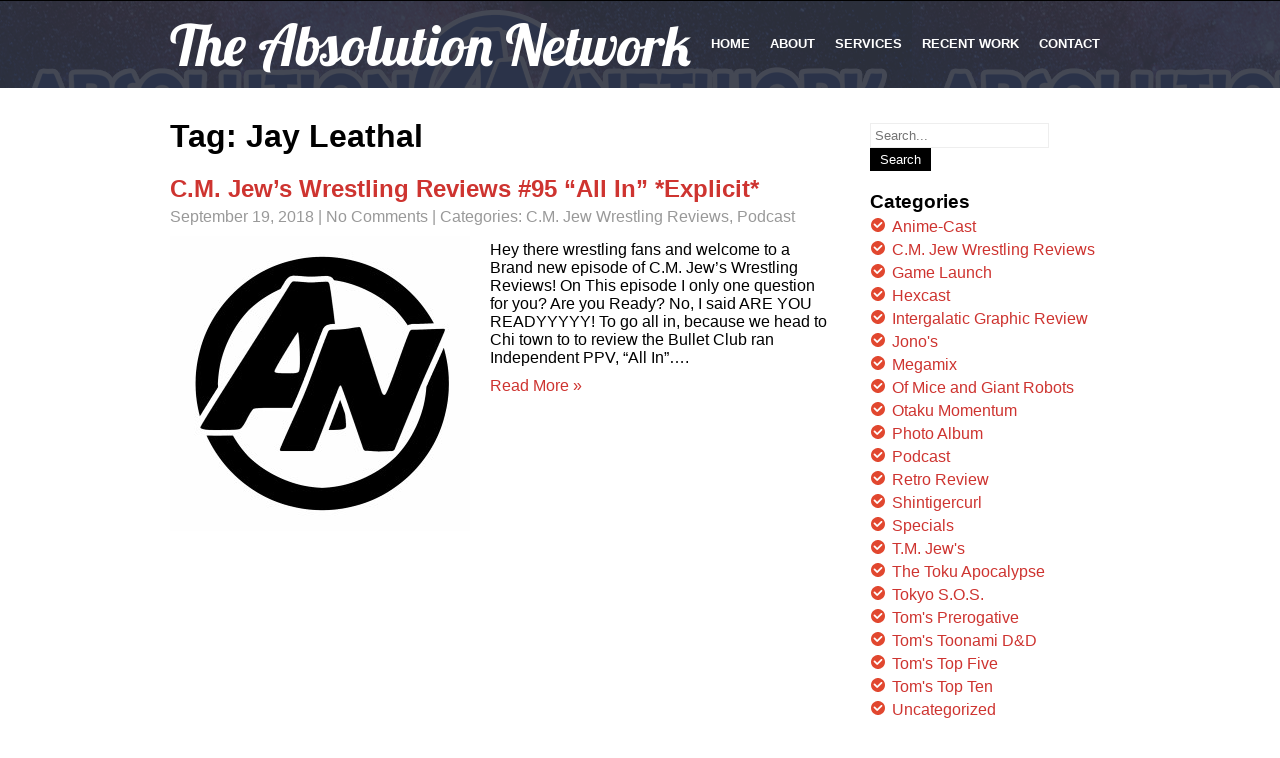

--- FILE ---
content_type: text/html; charset=UTF-8
request_url: http://an.132productions.com/tag/jay-leathal/
body_size: 10780
content:
<!DOCTYPE html>
<html lang="en-US">
<head>
<meta charset="UTF-8">
<meta name="SKYPE_TOOLBAR" content="SKYPE_TOOLBAR_PARSER_COMPATIBLE">
<meta name="viewport" content="width=device-width">
<title>Jay Leathal | The Absolution Network</title>
<link rel="profile" href="http://gmpg.org/xfn/11">
<link rel="pingback" href="http://an.132productions.com/xmlrpc.php">
<link rel="icon" type="image/x-icon" href="" />
<script src= "http://ajax.googleapis.com/ajax/libs/angularjs/1.3.14/angular.min.js"></script>
<!--[if lt IE 9]>
<script type="text/javascript" src="http://an.132productions.com/wp-content/themes/i-am-one/js/html5.js"></script>
<link rel="stylesheet" href="http://an.132productions.com/wp-content/themes/i-am-one/css/ie.css" type="text/css" media="all" />
<![endif]-->
<meta name='robots' content='max-image-preview:large' />
<link rel='dns-prefetch' href='//fonts.googleapis.com' />
<link rel='dns-prefetch' href='//maxcdn.bootstrapcdn.com' />
<link rel='dns-prefetch' href='//s.w.org' />
<link rel="alternate" type="application/rss+xml" title="The Absolution Network &raquo; Feed" href="http://an.132productions.com/feed/" />
<link rel="alternate" type="application/rss+xml" title="The Absolution Network &raquo; Comments Feed" href="http://an.132productions.com/comments/feed/" />
<link rel="alternate" type="application/rss+xml" title="The Absolution Network &raquo; Jay Leathal Tag Feed" href="http://an.132productions.com/tag/jay-leathal/feed/" />
<script type="text/javascript">
window._wpemojiSettings = {"baseUrl":"https:\/\/s.w.org\/images\/core\/emoji\/14.0.0\/72x72\/","ext":".png","svgUrl":"https:\/\/s.w.org\/images\/core\/emoji\/14.0.0\/svg\/","svgExt":".svg","source":{"concatemoji":"http:\/\/an.132productions.com\/wp-includes\/js\/wp-emoji-release.min.js?ver=6.0.11"}};
/*! This file is auto-generated */
!function(e,a,t){var n,r,o,i=a.createElement("canvas"),p=i.getContext&&i.getContext("2d");function s(e,t){var a=String.fromCharCode,e=(p.clearRect(0,0,i.width,i.height),p.fillText(a.apply(this,e),0,0),i.toDataURL());return p.clearRect(0,0,i.width,i.height),p.fillText(a.apply(this,t),0,0),e===i.toDataURL()}function c(e){var t=a.createElement("script");t.src=e,t.defer=t.type="text/javascript",a.getElementsByTagName("head")[0].appendChild(t)}for(o=Array("flag","emoji"),t.supports={everything:!0,everythingExceptFlag:!0},r=0;r<o.length;r++)t.supports[o[r]]=function(e){if(!p||!p.fillText)return!1;switch(p.textBaseline="top",p.font="600 32px Arial",e){case"flag":return s([127987,65039,8205,9895,65039],[127987,65039,8203,9895,65039])?!1:!s([55356,56826,55356,56819],[55356,56826,8203,55356,56819])&&!s([55356,57332,56128,56423,56128,56418,56128,56421,56128,56430,56128,56423,56128,56447],[55356,57332,8203,56128,56423,8203,56128,56418,8203,56128,56421,8203,56128,56430,8203,56128,56423,8203,56128,56447]);case"emoji":return!s([129777,127995,8205,129778,127999],[129777,127995,8203,129778,127999])}return!1}(o[r]),t.supports.everything=t.supports.everything&&t.supports[o[r]],"flag"!==o[r]&&(t.supports.everythingExceptFlag=t.supports.everythingExceptFlag&&t.supports[o[r]]);t.supports.everythingExceptFlag=t.supports.everythingExceptFlag&&!t.supports.flag,t.DOMReady=!1,t.readyCallback=function(){t.DOMReady=!0},t.supports.everything||(n=function(){t.readyCallback()},a.addEventListener?(a.addEventListener("DOMContentLoaded",n,!1),e.addEventListener("load",n,!1)):(e.attachEvent("onload",n),a.attachEvent("onreadystatechange",function(){"complete"===a.readyState&&t.readyCallback()})),(e=t.source||{}).concatemoji?c(e.concatemoji):e.wpemoji&&e.twemoji&&(c(e.twemoji),c(e.wpemoji)))}(window,document,window._wpemojiSettings);
</script>
<style type="text/css">
img.wp-smiley,
img.emoji {
	display: inline !important;
	border: none !important;
	box-shadow: none !important;
	height: 1em !important;
	width: 1em !important;
	margin: 0 0.07em !important;
	vertical-align: -0.1em !important;
	background: none !important;
	padding: 0 !important;
}
</style>
	<link rel='stylesheet' id='wp-block-library-css'  href='http://an.132productions.com/wp-includes/css/dist/block-library/style.min.css?ver=6.0.11' type='text/css' media='all' />
<style id='global-styles-inline-css' type='text/css'>
body{--wp--preset--color--black: #000000;--wp--preset--color--cyan-bluish-gray: #abb8c3;--wp--preset--color--white: #ffffff;--wp--preset--color--pale-pink: #f78da7;--wp--preset--color--vivid-red: #cf2e2e;--wp--preset--color--luminous-vivid-orange: #ff6900;--wp--preset--color--luminous-vivid-amber: #fcb900;--wp--preset--color--light-green-cyan: #7bdcb5;--wp--preset--color--vivid-green-cyan: #00d084;--wp--preset--color--pale-cyan-blue: #8ed1fc;--wp--preset--color--vivid-cyan-blue: #0693e3;--wp--preset--color--vivid-purple: #9b51e0;--wp--preset--gradient--vivid-cyan-blue-to-vivid-purple: linear-gradient(135deg,rgba(6,147,227,1) 0%,rgb(155,81,224) 100%);--wp--preset--gradient--light-green-cyan-to-vivid-green-cyan: linear-gradient(135deg,rgb(122,220,180) 0%,rgb(0,208,130) 100%);--wp--preset--gradient--luminous-vivid-amber-to-luminous-vivid-orange: linear-gradient(135deg,rgba(252,185,0,1) 0%,rgba(255,105,0,1) 100%);--wp--preset--gradient--luminous-vivid-orange-to-vivid-red: linear-gradient(135deg,rgba(255,105,0,1) 0%,rgb(207,46,46) 100%);--wp--preset--gradient--very-light-gray-to-cyan-bluish-gray: linear-gradient(135deg,rgb(238,238,238) 0%,rgb(169,184,195) 100%);--wp--preset--gradient--cool-to-warm-spectrum: linear-gradient(135deg,rgb(74,234,220) 0%,rgb(151,120,209) 20%,rgb(207,42,186) 40%,rgb(238,44,130) 60%,rgb(251,105,98) 80%,rgb(254,248,76) 100%);--wp--preset--gradient--blush-light-purple: linear-gradient(135deg,rgb(255,206,236) 0%,rgb(152,150,240) 100%);--wp--preset--gradient--blush-bordeaux: linear-gradient(135deg,rgb(254,205,165) 0%,rgb(254,45,45) 50%,rgb(107,0,62) 100%);--wp--preset--gradient--luminous-dusk: linear-gradient(135deg,rgb(255,203,112) 0%,rgb(199,81,192) 50%,rgb(65,88,208) 100%);--wp--preset--gradient--pale-ocean: linear-gradient(135deg,rgb(255,245,203) 0%,rgb(182,227,212) 50%,rgb(51,167,181) 100%);--wp--preset--gradient--electric-grass: linear-gradient(135deg,rgb(202,248,128) 0%,rgb(113,206,126) 100%);--wp--preset--gradient--midnight: linear-gradient(135deg,rgb(2,3,129) 0%,rgb(40,116,252) 100%);--wp--preset--duotone--dark-grayscale: url('#wp-duotone-dark-grayscale');--wp--preset--duotone--grayscale: url('#wp-duotone-grayscale');--wp--preset--duotone--purple-yellow: url('#wp-duotone-purple-yellow');--wp--preset--duotone--blue-red: url('#wp-duotone-blue-red');--wp--preset--duotone--midnight: url('#wp-duotone-midnight');--wp--preset--duotone--magenta-yellow: url('#wp-duotone-magenta-yellow');--wp--preset--duotone--purple-green: url('#wp-duotone-purple-green');--wp--preset--duotone--blue-orange: url('#wp-duotone-blue-orange');--wp--preset--font-size--small: 13px;--wp--preset--font-size--medium: 20px;--wp--preset--font-size--large: 36px;--wp--preset--font-size--x-large: 42px;}.has-black-color{color: var(--wp--preset--color--black) !important;}.has-cyan-bluish-gray-color{color: var(--wp--preset--color--cyan-bluish-gray) !important;}.has-white-color{color: var(--wp--preset--color--white) !important;}.has-pale-pink-color{color: var(--wp--preset--color--pale-pink) !important;}.has-vivid-red-color{color: var(--wp--preset--color--vivid-red) !important;}.has-luminous-vivid-orange-color{color: var(--wp--preset--color--luminous-vivid-orange) !important;}.has-luminous-vivid-amber-color{color: var(--wp--preset--color--luminous-vivid-amber) !important;}.has-light-green-cyan-color{color: var(--wp--preset--color--light-green-cyan) !important;}.has-vivid-green-cyan-color{color: var(--wp--preset--color--vivid-green-cyan) !important;}.has-pale-cyan-blue-color{color: var(--wp--preset--color--pale-cyan-blue) !important;}.has-vivid-cyan-blue-color{color: var(--wp--preset--color--vivid-cyan-blue) !important;}.has-vivid-purple-color{color: var(--wp--preset--color--vivid-purple) !important;}.has-black-background-color{background-color: var(--wp--preset--color--black) !important;}.has-cyan-bluish-gray-background-color{background-color: var(--wp--preset--color--cyan-bluish-gray) !important;}.has-white-background-color{background-color: var(--wp--preset--color--white) !important;}.has-pale-pink-background-color{background-color: var(--wp--preset--color--pale-pink) !important;}.has-vivid-red-background-color{background-color: var(--wp--preset--color--vivid-red) !important;}.has-luminous-vivid-orange-background-color{background-color: var(--wp--preset--color--luminous-vivid-orange) !important;}.has-luminous-vivid-amber-background-color{background-color: var(--wp--preset--color--luminous-vivid-amber) !important;}.has-light-green-cyan-background-color{background-color: var(--wp--preset--color--light-green-cyan) !important;}.has-vivid-green-cyan-background-color{background-color: var(--wp--preset--color--vivid-green-cyan) !important;}.has-pale-cyan-blue-background-color{background-color: var(--wp--preset--color--pale-cyan-blue) !important;}.has-vivid-cyan-blue-background-color{background-color: var(--wp--preset--color--vivid-cyan-blue) !important;}.has-vivid-purple-background-color{background-color: var(--wp--preset--color--vivid-purple) !important;}.has-black-border-color{border-color: var(--wp--preset--color--black) !important;}.has-cyan-bluish-gray-border-color{border-color: var(--wp--preset--color--cyan-bluish-gray) !important;}.has-white-border-color{border-color: var(--wp--preset--color--white) !important;}.has-pale-pink-border-color{border-color: var(--wp--preset--color--pale-pink) !important;}.has-vivid-red-border-color{border-color: var(--wp--preset--color--vivid-red) !important;}.has-luminous-vivid-orange-border-color{border-color: var(--wp--preset--color--luminous-vivid-orange) !important;}.has-luminous-vivid-amber-border-color{border-color: var(--wp--preset--color--luminous-vivid-amber) !important;}.has-light-green-cyan-border-color{border-color: var(--wp--preset--color--light-green-cyan) !important;}.has-vivid-green-cyan-border-color{border-color: var(--wp--preset--color--vivid-green-cyan) !important;}.has-pale-cyan-blue-border-color{border-color: var(--wp--preset--color--pale-cyan-blue) !important;}.has-vivid-cyan-blue-border-color{border-color: var(--wp--preset--color--vivid-cyan-blue) !important;}.has-vivid-purple-border-color{border-color: var(--wp--preset--color--vivid-purple) !important;}.has-vivid-cyan-blue-to-vivid-purple-gradient-background{background: var(--wp--preset--gradient--vivid-cyan-blue-to-vivid-purple) !important;}.has-light-green-cyan-to-vivid-green-cyan-gradient-background{background: var(--wp--preset--gradient--light-green-cyan-to-vivid-green-cyan) !important;}.has-luminous-vivid-amber-to-luminous-vivid-orange-gradient-background{background: var(--wp--preset--gradient--luminous-vivid-amber-to-luminous-vivid-orange) !important;}.has-luminous-vivid-orange-to-vivid-red-gradient-background{background: var(--wp--preset--gradient--luminous-vivid-orange-to-vivid-red) !important;}.has-very-light-gray-to-cyan-bluish-gray-gradient-background{background: var(--wp--preset--gradient--very-light-gray-to-cyan-bluish-gray) !important;}.has-cool-to-warm-spectrum-gradient-background{background: var(--wp--preset--gradient--cool-to-warm-spectrum) !important;}.has-blush-light-purple-gradient-background{background: var(--wp--preset--gradient--blush-light-purple) !important;}.has-blush-bordeaux-gradient-background{background: var(--wp--preset--gradient--blush-bordeaux) !important;}.has-luminous-dusk-gradient-background{background: var(--wp--preset--gradient--luminous-dusk) !important;}.has-pale-ocean-gradient-background{background: var(--wp--preset--gradient--pale-ocean) !important;}.has-electric-grass-gradient-background{background: var(--wp--preset--gradient--electric-grass) !important;}.has-midnight-gradient-background{background: var(--wp--preset--gradient--midnight) !important;}.has-small-font-size{font-size: var(--wp--preset--font-size--small) !important;}.has-medium-font-size{font-size: var(--wp--preset--font-size--medium) !important;}.has-large-font-size{font-size: var(--wp--preset--font-size--large) !important;}.has-x-large-font-size{font-size: var(--wp--preset--font-size--x-large) !important;}
</style>
<link rel='stylesheet' id='skt-iamone-font-css'  href='//fonts.googleapis.com/css?family=Open+sans%3A400%2C600%2C700%7CRoboto%3A400%2C100%2C300%2C500%2C700%7CLobster%7COpen+Sans+Condensed%3A300%7CLato%3A300%2C300italic%2C400%2C400italic%2C700%2C700italic%2C900&#038;ver=6.0.11' type='text/css' media='all' />
<link rel='stylesheet' id='skt_iamone-basic-style-css'  href='http://an.132productions.com/wp-content/themes/i-am-one/style.css?ver=6.0.11' type='text/css' media='all' />
<link rel='stylesheet' id='skt_iamone-editor-style-css'  href='http://an.132productions.com/wp-content/themes/i-am-one/editor-style.css?ver=6.0.11' type='text/css' media='all' />
<link rel='stylesheet' id='skt_iamone-base-style-css'  href='http://an.132productions.com/wp-content/themes/i-am-one/css/style_base.css?ver=6.0.11' type='text/css' media='all' />
<link rel='stylesheet' id='skt_iamone-prettyphoto-style-css'  href='http://an.132productions.com/wp-content/themes/i-am-one/css/prettyPhoto.css?ver=6.0.11' type='text/css' media='all' />
<link rel='stylesheet' id='cff-css'  href='http://an.132productions.com/wp-content/plugins/custom-facebook-feed/assets/css/cff-style.css?ver=2.19.3' type='text/css' media='all' />
<link rel='stylesheet' id='sb-font-awesome-css'  href='https://maxcdn.bootstrapcdn.com/font-awesome/4.7.0/css/font-awesome.min.css?ver=6.0.11' type='text/css' media='all' />
<script type='text/javascript' src='http://an.132productions.com/wp-content/plugins/simple-audio-player/js/swfobject.js?ver=6.0.11' id='audioplayer-js'></script>
<script type='text/javascript' src='http://an.132productions.com/wp-content/plugins/simple-audio-player/js/audio-player.js?ver=6.0.11' id='audio-player-js'></script>
<script type='text/javascript' src='http://an.132productions.com/wp-includes/js/jquery/jquery.min.js?ver=3.6.0' id='jquery-core-js'></script>
<script type='text/javascript' src='http://an.132productions.com/wp-includes/js/jquery/jquery-migrate.min.js?ver=3.3.2' id='jquery-migrate-js'></script>
<script type='text/javascript' src='http://an.132productions.com/wp-content/themes/i-am-one/js/jquery.prettyPhoto.js?ver=6.0.11' id='skt_iamone-prettyphoto-script-js'></script>
<script type='text/javascript' src='http://an.132productions.com/wp-content/themes/i-am-one/js/custom.js?ver=6.0.11' id='skt_iamone-customscripts-js'></script>
<script type='text/javascript' src='http://an.132productions.com/wp-content/themes/i-am-one/js/hook-custom-script.js?ver=6.0.11' id='skt_iamone_cus-js'></script>
<link rel="https://api.w.org/" href="http://an.132productions.com/wp-json/" /><link rel="alternate" type="application/json" href="http://an.132productions.com/wp-json/wp/v2/tags/1122" /><link rel="EditURI" type="application/rsd+xml" title="RSD" href="http://an.132productions.com/xmlrpc.php?rsd" />
<link rel="wlwmanifest" type="application/wlwmanifest+xml" href="http://an.132productions.com/wp-includes/wlwmanifest.xml" /> 
<meta name="generator" content="WordPress 6.0.11" />
		<script>
		jQuery(document).ready(function(){ 
			jQuery.supersized({
				// Functionality
				slideshow               :   1,			// Slideshow on/off
				autoplay				:	1,			// Determines whether slideshow begins playing when page is loaded. 
				start_slide             :   1,			// Start slide (0 is random)
				stop_loop				:	0,			// Pauses slideshow on last slide
				random					: 	0,			// Randomize slide order (Ignores start slide)
				slide_interval          :   5000,		// Length between transitions
				transition              :   1, 			// 0-None, 1-Fade, 2-Slide Top, 3-Slide Right, 4-Slide Bottom, 5-Slide Left, 6-Carousel Right, 7-Carousel Left
				transition_speed		:	1000,		// Speed of transition
				new_window				:	1,			// Image links open in new window/tab
				pause_hover             :   0,			// Pause slideshow on hover
				keyboard_nav            :   1,			// Keyboard navigation on/off
				performance				:	1,			// 0-Normal, 1-Hybrid speed/quality, 2-Optimizes image quality, 3-Optimizes transition speed // (Only works for Firefox/IE, not Webkit)
				image_protect			:	0,			// Disables image dragging and right click with Javascript
				
				// Size & Position
				min_width		        :   0,			// Min width allowed (in pixels)
				min_height		        :   0,			// Min height allowed (in pixels)
				vertical_center         :   1,			// Vertically center background
				horizontal_center       :   1,			// Horizontally center background
				fit_always				:	0,			// Image will never exceed browser width or height (Ignores min. dimensions)
				fit_portrait         	:   1,			// Portrait images will not exceed browser height
				fit_landscape			:   0,			// Landscape images will not exceed browser width
				
				// Components 				
				slide_links				:	'blank',	// Individual links for each slide (Options: false, 'num', 'name', 'blank')
				thumb_links				:	1,			// Individual thumb links for each slide
				thumbnail_navigation    :   0,			// Thumbnail navigation
				slides 					:  	[			// Slideshow Images
												{image : 'http://www.an.132productions.com/wp-content/uploads/2011/11/toonami_1.jpg', title : '', thumb : 'http://www.an.132productions.com/wp-content/uploads/2011/11/toonami_1.jpg', url : ''},
{image : 'http://www.an.132productions.com/wp-content/uploads/2011/11/AN_Logo-Custom.jpg', title : '', thumb : 'http://www.an.132productions.com/wp-content/uploads/2011/11/AN_Logo-Custom.jpg', url : ''}
											],
				// Theme Options 
				progress_bar			:	1,			// Timer for each slide							
				mouse_scrub				:	0
			});
		});
		</script><style type="text/css">.recentcomments a{display:inline !important;padding:0 !important;margin:0 !important;}</style>	<style type="text/css">
		
	</style>
	<style type="text/css" id="custom-background-css">
body.custom-background { background-image: url("http://www.an.132productions.com/wp-content/uploads/2011/10/header-e1478923685310.png"); background-position: left top; background-size: auto; background-repeat: repeat-x; background-attachment: scroll; }
</style>
	<style id="kirki-inline-styles"></style></head>

<body class="archive tag tag-jay-leathal tag-1122 custom-background group-blog">


<div class="header">
            		<div class="header-inner">
                    		<div class="logo">
                            		<a href="http://an.132productions.com/">
                                    	    	                                    <h1>The Absolution Network</h1>
                                                                            </a>
                             </div><!-- logo -->
                            <div class="toggle">
                            <a class="toggleMenu" href="#">Menu</a>
                            </div><!-- toggle -->
                            <div class="nav">
								<div class="menu"><ul>
<li ><a href="http://an.132productions.com/">Home</a></li><li><a href="http://an.132productions.com/#section2">ABOUT</a></li><li><a href="http://an.132productions.com/#section5">SERVICES</a></li><li><a href="http://an.132productions.com/#section8">RECENT WORK</a></li><li><a href="http://an.132productions.com/#section10">CONTACT</a></li></ul></div>
                            </div><!-- nav --><div class="clear"></div>
                    </div><!-- header-inner -->
            </div><!-- header -->
      <div class="main-container">
         
<div class="content-area">
        <div class="middle-align content_sidebar">
            <div class="site-main" id="sitemain">
			                <header class="page-header">
                    <h1 class="page-title">
                        Tag: Jay Leathal                    </h1>
                                    </header><!-- .page-header -->
				                                    <div class="blog-post-repeat">
    <article id="post-4742" class="post-4742 post type-post status-publish format-standard has-post-thumbnail hentry category-c-m-jew-wrestling-reviews category-podcast tag-all-in tag-bandito tag-cody-rhodes tag-flip-gordan tag-hangman-page tag-independent-wrestling tag-jay-leathal tag-joey-janela tag-joey-ryan tag-kenny-omega tag-matt-cross tag-nick-adias tag-njpw tag-pentagon-jr tag-rey-fenix tag-rey-mysterio tag-roh tag-the-young-bucks">
        <header class="entry-header">
            <h2 class="entry-title"><a href="http://an.132productions.com/2018/09/19/c-m-jews-wrestling-reviews-95-all-in-explicit/" rel="bookmark">C.M. Jew&#8217;s Wrestling Reviews #95 &#8220;All In&#8221; *Explicit*</a></h2>
                            <div class="postmeta">
                    <div class="post-date">September 19, 2018</div><!-- post-date -->
                    <div class="post-comment"> | <a href="http://an.132productions.com/2018/09/19/c-m-jews-wrestling-reviews-95-all-in-explicit//#comments">No Comments</a></div>
                    <div class="post-categories"> | Categories: <a href="http://an.132productions.com/category/c-m-jew-wrestling-reviews/" title="View all posts in C.M. Jew Wrestling Reviews">C.M. Jew Wrestling Reviews</a>, <a href="http://an.132productions.com/category/podcast/" title="View all posts in Podcast">Podcast</a></div>
                    <div class="clear"></div>
                </div><!-- postmeta -->
            	        	            <div class="post-thumb"><img width="300" height="295" src="http://www.an.132productions.com/wp-content/uploads/2011/11/AN_Logo-Custom.jpg" class="alignleft wp-post-image" alt="" />	                    </div><!-- post-thumb -->
        </header><!-- .entry-header -->
    
                    <div class="entry-summary">
                <p>Hey there wrestling fans and welcome to a Brand new episode of C.M. Jew&#8217;s Wrestling Reviews! On This episode I only one question for you? Are you Ready? No, I said ARE YOU READYYYYY! To go all in, because we head to Chi town to to review the Bullet Club ran Independent PPV, &#8220;All In&#8221;&#8230;. </p>
                <p class="read-more"><a href="http://an.132productions.com/2018/09/19/c-m-jews-wrestling-reviews-95-all-in-explicit/">Read More &raquo;</a></p>
            </div><!-- .entry-summary -->
            
        <footer class="entry-meta" style="display:none;">
                                            <span class="cat-links">
                    Posted in <a href="http://an.132productions.com/category/c-m-jew-wrestling-reviews/" rel="category tag">C.M. Jew Wrestling Reviews</a>, <a href="http://an.132productions.com/category/podcast/" rel="category tag">Podcast</a>                </span>
                    
                                <span class="tags-links">
                    Tagged <a href="http://an.132productions.com/tag/all-in/" rel="tag">All In</a>, <a href="http://an.132productions.com/tag/bandito/" rel="tag">Bandito</a>, <a href="http://an.132productions.com/tag/cody-rhodes/" rel="tag">cody rhodes</a>, <a href="http://an.132productions.com/tag/flip-gordan/" rel="tag">Flip Gordan</a>, <a href="http://an.132productions.com/tag/hangman-page/" rel="tag">Hangman Page</a>, <a href="http://an.132productions.com/tag/independent-wrestling/" rel="tag">Independent Wrestling</a>, <a href="http://an.132productions.com/tag/jay-leathal/" rel="tag">Jay Leathal</a>, <a href="http://an.132productions.com/tag/joey-janela/" rel="tag">Joey Janela</a>, <a href="http://an.132productions.com/tag/joey-ryan/" rel="tag">Joey Ryan</a>, <a href="http://an.132productions.com/tag/kenny-omega/" rel="tag">Kenny Omega</a>, <a href="http://an.132productions.com/tag/matt-cross/" rel="tag">Matt Cross</a>, <a href="http://an.132productions.com/tag/nick-adias/" rel="tag">Nick Adias</a>, <a href="http://an.132productions.com/tag/njpw/" rel="tag">NJPW</a>, <a href="http://an.132productions.com/tag/pentagon-jr/" rel="tag">Pentagon Jr</a>, <a href="http://an.132productions.com/tag/rey-fenix/" rel="tag">Rey Fenix</a>, <a href="http://an.132productions.com/tag/rey-mysterio/" rel="tag">Rey Mysterio</a>, <a href="http://an.132productions.com/tag/roh/" rel="tag">ROH</a>, <a href="http://an.132productions.com/tag/the-young-bucks/" rel="tag">The Young Bucks</a>                </span>
                                
                        <span class="comments-link"><a href="http://an.132productions.com/2018/09/19/c-m-jews-wrestling-reviews-95-all-in-explicit/#respond">Leave a comment</a></span>
                
                    </footer><!-- .entry-meta -->
    </article><!-- #post-## -->
    <div class="spacer20"></div>
</div><!-- blog-post-repeat -->                                                    </div>
            <div id="sidebar">
    
    <aside id="search-4" class="widget widget_search"><form role="search" method="get" class="search-form" action="http://an.132productions.com/">
	<label>
		<span class="screen-reader-text">Search for:</span>
		<input type="search" class="search-field" placeholder="Search..." value="" name="s">
	</label>
	<input type="submit" class="search-submit" value="Search">
</form>
</aside><aside id="categories-5" class="widget widget_categories"><h3 class="widget-title">Categories</h3>
			<ul>
					<li class="cat-item cat-item-404"><a href="http://an.132productions.com/category/anime-cast/">Anime-Cast</a>
</li>
	<li class="cat-item cat-item-399"><a href="http://an.132productions.com/category/c-m-jew-wrestling-reviews/">C.M. Jew Wrestling Reviews</a>
</li>
	<li class="cat-item cat-item-259"><a href="http://an.132productions.com/category/game-launch/">Game Launch</a>
</li>
	<li class="cat-item cat-item-728"><a href="http://an.132productions.com/category/hexcast/">Hexcast</a>
</li>
	<li class="cat-item cat-item-445"><a href="http://an.132productions.com/category/intergalatic-graphic-review/">Intergalatic Graphic Review</a>
</li>
	<li class="cat-item cat-item-413"><a href="http://an.132productions.com/category/jonos/">Jono&#039;s</a>
</li>
	<li class="cat-item cat-item-403"><a href="http://an.132productions.com/category/megamix/">Megamix</a>
</li>
	<li class="cat-item cat-item-31"><a href="http://an.132productions.com/category/of-mice-and-giant-robots/">Of Mice and Giant Robots</a>
</li>
	<li class="cat-item cat-item-13"><a href="http://an.132productions.com/category/otaku-momentum/" title="episode related to the Otaku Momentum">Otaku Momentum</a>
</li>
	<li class="cat-item cat-item-261"><a href="http://an.132productions.com/category/photo-album/">Photo Album</a>
</li>
	<li class="cat-item cat-item-3"><a href="http://an.132productions.com/category/podcast/">Podcast</a>
</li>
	<li class="cat-item cat-item-4"><a href="http://an.132productions.com/category/retro-review/">Retro Review</a>
</li>
	<li class="cat-item cat-item-405"><a href="http://an.132productions.com/category/shintigercurl/">Shintigercurl</a>
</li>
	<li class="cat-item cat-item-72"><a href="http://an.132productions.com/category/specials/">Specials</a>
</li>
	<li class="cat-item cat-item-1154"><a href="http://an.132productions.com/category/t-m-jews/">T.M. Jew&#039;s</a>
</li>
	<li class="cat-item cat-item-462"><a href="http://an.132productions.com/category/the-toku-apocalypse/">The Toku Apocalypse</a>
</li>
	<li class="cat-item cat-item-649"><a href="http://an.132productions.com/category/tokyo-s-o-s/">Tokyo S.O.S.</a>
</li>
	<li class="cat-item cat-item-14"><a href="http://an.132productions.com/category/toms-prerogative/">Tom&#039;s Prerogative</a>
</li>
	<li class="cat-item cat-item-555"><a href="http://an.132productions.com/category/toms-toonami-dd/">Tom&#039;s Toonami D&amp;D</a>
</li>
	<li class="cat-item cat-item-912"><a href="http://an.132productions.com/category/toms-top-five/">Tom&#039;s Top Five</a>
</li>
	<li class="cat-item cat-item-424"><a href="http://an.132productions.com/category/toms-top-ten/">Tom&#039;s Top Ten</a>
</li>
	<li class="cat-item cat-item-1"><a href="http://an.132productions.com/category/uncategorized/">Uncategorized</a>
</li>
	<li class="cat-item cat-item-375"><a href="http://an.132productions.com/category/video/">Video</a>
</li>
			</ul>

			</aside><aside id="linkcat-37" class="widget widget_links"><h3 class="widget-title">132 Production Sites</h3>
	<ul class='xoxo blogroll'>
<li><a href="http://comicbookcrazy.132productions.com/">Comic Book Crazy</a></li>
<li><a href="http://132productions.com/" rel="contact" title="Projekt 132 Podcast">Projekt 132</a></li>
<li><a href="http://tokyosos.132productions.com/">Tokyo S.O.S. : A Godzilla Podcast</a></li>

	</ul>
</aside>
<aside id="linkcat-38" class="widget widget_links"><h3 class="widget-title">Friend's Podcast</h3>
	<ul class='xoxo blogroll'>
<li><a href="http://batgirltooracle.net/">Batgirl to Oracle: A Barabra Gorden Podcast</a></li>
<li><a href="http://firestormfan.com/">Firestorm Fan</a></li>
<li><a href="http://kaijucast.com/">Kaijucast</a></li>
<li><a href="http://www.majorspoilers.com/">Major Spoilers</a></li>
<li><a href="http://onceuponageek.com/">Once Upon A Geek</a></li>
<li><a href="http://132productions.com/" rel="contact" title="Projekt 132 Podcast">Projekt 132</a></li>
<li><a href="http://reviewtopia.net/">Reviewtopia</a></li>
<li><a href="http://www.spidermancrawlspace.com/wordpress/">Spiderman Crawlspace</a></li>
<li><a href="http://www.spidey-dude.com/">Spidey-Dude.com</a></li>
<li><a href="http://www.theuniquegeek.com/">The Unique Geek</a></li>
<li><a href="http://www.twotruefreaks.libsyn.com/">Two True Freaks</a></li>
<li><a href="http://fortressofbaileytude.com/viewsfromthelongbox/">Views From The Longbox</a></li>

	</ul>
</aside>
<aside id="recent-comments-4" class="widget widget_recent_comments"><h3 class="widget-title">Recent Comments</h3><ul id="recentcomments"><li class="recentcomments"><span class="comment-author-link"><a href='http://hyphenuniverse.com/guest-appearances-c-m-jew-wrestling-reviews-4-wwe-wrestlemania-1%e2%80%b3/' rel='external nofollow ugc' class='url'>Guest Appearances: C. M. Jew Wrestling Reviews #4 “WWE Wrestlemania 1″ &bull; Hyphen Universe</a></span> on <a href="http://an.132productions.com/2014/03/23/c-m-jew-wrestling-reviews-4-wwe-wrestlemania-1/#comment-60816">C. M. Jew&#8217;s Wrestling Reviews #4 &#8220;WWE Wrestlemania 1&#8221;</a></li><li class="recentcomments"><span class="comment-author-link">DarkMortimer</span> on <a href="http://an.132productions.com/2017/01/24/c-m-jews-wrestling-reviews-71-wwe-royal-rumble-1996-explicit/#comment-60103">C.M. Jew&#8217;s Wrestling Reviews #71 &#8220;WWE Royal Rumble 1996&#8221; *Explicit*</a></li><li class="recentcomments"><span class="comment-author-link"><a href='http://youtube.com/mrlphisgood' rel='external nofollow ugc' class='url'>lphisgood</a></span> on <a href="http://an.132productions.com/2015/05/19/c-m-jews-wrestling-reviews-46-wwe-judgement-day-2005-explicit/#comment-52469">C.M. Jew&#8217;s Wrestling Reviews #46 &#8220;WWE Judgement Day 2005&#8221; *Explicit*</a></li><li class="recentcomments"><span class="comment-author-link">DarkMortimer</span> on <a href="http://an.132productions.com/2015/01/12/c-m-jews-wrestling-reviews-33-royal-rumble-2000-explicit/#comment-44232">C.M. Jew&#8217;s Wrestling Reviews #33 &#8220;WWE Royal Rumble 2000&#8221; *Explicit*</a></li><li class="recentcomments"><span class="comment-author-link"><a href='http://youtube.com/mrlphisgood' rel='external nofollow ugc' class='url'>lphisgood</a></span> on <a href="http://an.132productions.com/2014/12/29/c-m-jews-wrestling-reviews-31-armageddon-2002-explicit/#comment-43184">C.M. Jew&#8217;s Wrestling Reviews  #31 &#8220;WWE Armageddon 2002&#8221; *Explicit*</a></li></ul></aside><aside id="meta-5" class="widget widget_meta"><h3 class="widget-title">Meta</h3>
		<ul>
						<li><a href="http://an.132productions.com/wp-login.php">Log in</a></li>
			<li><a href="http://an.132productions.com/feed/">Entries feed</a></li>
			<li><a href="http://an.132productions.com/comments/feed/">Comments feed</a></li>

			<li><a href="https://wordpress.org/">WordPress.org</a></li>
		</ul>

		</aside><aside id="tag_cloud-4" class="widget widget_tag_cloud"><h3 class="widget-title">Tags</h3><div class="tagcloud"><a href="http://an.132productions.com/tag/1990s/" class="tag-cloud-link tag-link-477 tag-link-position-1" style="font-size: 15.538461538462pt;" aria-label="1990s (33 items)">1990s</a>
<a href="http://an.132productions.com/tag/2000s/" class="tag-cloud-link tag-link-480 tag-link-position-2" style="font-size: 11.692307692308pt;" aria-label="2000s (18 items)">2000s</a>
<a href="http://an.132productions.com/tag/2010s/" class="tag-cloud-link tag-link-615 tag-link-position-3" style="font-size: 9.0769230769231pt;" aria-label="2010s (12 items)">2010s</a>
<a href="http://an.132productions.com/tag/action/" class="tag-cloud-link tag-link-10 tag-link-position-4" style="font-size: 16pt;" aria-label="Action (35 items)">Action</a>
<a href="http://an.132productions.com/tag/adventure/" class="tag-cloud-link tag-link-51 tag-link-position-5" style="font-size: 14pt;" aria-label="Adventure (26 items)">Adventure</a>
<a href="http://an.132productions.com/tag/american-animation/" class="tag-cloud-link tag-link-163 tag-link-position-6" style="font-size: 16.769230769231pt;" aria-label="American Animation (40 items)">American Animation</a>
<a href="http://an.132productions.com/tag/american-anime/" class="tag-cloud-link tag-link-124 tag-link-position-7" style="font-size: 13.692307692308pt;" aria-label="American Anime (25 items)">American Anime</a>
<a href="http://an.132productions.com/tag/anime/" class="tag-cloud-link tag-link-7 tag-link-position-8" style="font-size: 22pt;" aria-label="Anime (89 items)">Anime</a>
<a href="http://an.132productions.com/tag/animenext/" class="tag-cloud-link tag-link-254 tag-link-position-9" style="font-size: 13.538461538462pt;" aria-label="AnimeNEXT (24 items)">AnimeNEXT</a>
<a href="http://an.132productions.com/tag/batman/" class="tag-cloud-link tag-link-183 tag-link-position-10" style="font-size: 8.6153846153846pt;" aria-label="Batman (11 items)">Batman</a>
<a href="http://an.132productions.com/tag/c-m-jew/" class="tag-cloud-link tag-link-409 tag-link-position-11" style="font-size: 16.153846153846pt;" aria-label="C.M. Jew (36 items)">C.M. Jew</a>
<a href="http://an.132productions.com/tag/christmas/" class="tag-cloud-link tag-link-54 tag-link-position-12" style="font-size: 10.153846153846pt;" aria-label="Christmas (14 items)">Christmas</a>
<a href="http://an.132productions.com/tag/comedy/" class="tag-cloud-link tag-link-23 tag-link-position-13" style="font-size: 14.307692307692pt;" aria-label="Comedy (27 items)">Comedy</a>
<a href="http://an.132productions.com/tag/comic-books/" class="tag-cloud-link tag-link-122 tag-link-position-14" style="font-size: 8.6153846153846pt;" aria-label="Comic Books (11 items)">Comic Books</a>
<a href="http://an.132productions.com/tag/comics/" class="tag-cloud-link tag-link-92 tag-link-position-15" style="font-size: 10.923076923077pt;" aria-label="Comics (16 items)">Comics</a>
<a href="http://an.132productions.com/tag/cosplay/" class="tag-cloud-link tag-link-256 tag-link-position-16" style="font-size: 11.692307692308pt;" aria-label="Cosplay (18 items)">Cosplay</a>
<a href="http://an.132productions.com/tag/dc-comics/" class="tag-cloud-link tag-link-195 tag-link-position-17" style="font-size: 10.461538461538pt;" aria-label="DC Comics (15 items)">DC Comics</a>
<a href="http://an.132productions.com/tag/disney/" class="tag-cloud-link tag-link-89 tag-link-position-18" style="font-size: 16.615384615385pt;" aria-label="Disney (39 items)">Disney</a>
<a href="http://an.132productions.com/tag/ecchi/" class="tag-cloud-link tag-link-8 tag-link-position-19" style="font-size: 10.153846153846pt;" aria-label="Ecchi (14 items)">Ecchi</a>
<a href="http://an.132productions.com/tag/ecw/" class="tag-cloud-link tag-link-382 tag-link-position-20" style="font-size: 8.6153846153846pt;" aria-label="ECW (11 items)">ECW</a>
<a href="http://an.132productions.com/tag/fanservice/" class="tag-cloud-link tag-link-12 tag-link-position-21" style="font-size: 8pt;" aria-label="Fanservice (10 items)">Fanservice</a>
<a href="http://an.132productions.com/tag/japanese-animation/" class="tag-cloud-link tag-link-304 tag-link-position-22" style="font-size: 10.923076923077pt;" aria-label="Japanese Animation (16 items)">Japanese Animation</a>
<a href="http://an.132productions.com/tag/japanese-anime/" class="tag-cloud-link tag-link-222 tag-link-position-23" style="font-size: 14.769230769231pt;" aria-label="Japanese Anime (29 items)">Japanese Anime</a>
<a href="http://an.132productions.com/tag/john-cena/" class="tag-cloud-link tag-link-451 tag-link-position-24" style="font-size: 13.230769230769pt;" aria-label="John Cena (23 items)">John Cena</a>
<a href="http://an.132productions.com/tag/kevin-owens/" class="tag-cloud-link tag-link-457 tag-link-position-25" style="font-size: 9.0769230769231pt;" aria-label="Kevin Owens (12 items)">Kevin Owens</a>
<a href="http://an.132productions.com/tag/marvel/" class="tag-cloud-link tag-link-94 tag-link-position-26" style="font-size: 11.384615384615pt;" aria-label="Marvel (17 items)">Marvel</a>
<a href="http://an.132productions.com/tag/njpw/" class="tag-cloud-link tag-link-655 tag-link-position-27" style="font-size: 10.461538461538pt;" aria-label="NJPW (15 items)">NJPW</a>
<a href="http://an.132productions.com/tag/nxt/" class="tag-cloud-link tag-link-453 tag-link-position-28" style="font-size: 11.384615384615pt;" aria-label="NXT (17 items)">NXT</a>
<a href="http://an.132productions.com/tag/romance/" class="tag-cloud-link tag-link-56 tag-link-position-29" style="font-size: 11.692307692308pt;" aria-label="Romance (18 items)">Romance</a>
<a href="http://an.132productions.com/tag/roman-reigns/" class="tag-cloud-link tag-link-656 tag-link-position-30" style="font-size: 9.0769230769231pt;" aria-label="Roman Reigns (12 items)">Roman Reigns</a>
<a href="http://an.132productions.com/tag/royal-rumble/" class="tag-cloud-link tag-link-476 tag-link-position-31" style="font-size: 8.6153846153846pt;" aria-label="Royal Rumble (11 items)">Royal Rumble</a>
<a href="http://an.132productions.com/tag/shinsuke-nakamura/" class="tag-cloud-link tag-link-665 tag-link-position-32" style="font-size: 9.6923076923077pt;" aria-label="Shinsuke Nakamura (13 items)">Shinsuke Nakamura</a>
<a href="http://an.132productions.com/tag/stone-cold-steve-austin/" class="tag-cloud-link tag-link-479 tag-link-position-33" style="font-size: 11.692307692308pt;" aria-label="Stone Cold Steve Austin (18 items)">Stone Cold Steve Austin</a>
<a href="http://an.132productions.com/tag/the-rock/" class="tag-cloud-link tag-link-540 tag-link-position-34" style="font-size: 9.0769230769231pt;" aria-label="The Rock (12 items)">The Rock</a>
<a href="http://an.132productions.com/tag/the-undertaker/" class="tag-cloud-link tag-link-673 tag-link-position-35" style="font-size: 9.0769230769231pt;" aria-label="The Undertaker (12 items)">The Undertaker</a>
<a href="http://an.132productions.com/tag/tom/" class="tag-cloud-link tag-link-21 tag-link-position-36" style="font-size: 12.615384615385pt;" aria-label="TOM (21 items)">TOM</a>
<a href="http://an.132productions.com/tag/toms-prerogative/" class="tag-cloud-link tag-link-610 tag-link-position-37" style="font-size: 13.692307692308pt;" aria-label="Tom&#039;s Prerogative (25 items)">Tom&#039;s Prerogative</a>
<a href="http://an.132productions.com/tag/toonami/" class="tag-cloud-link tag-link-16 tag-link-position-38" style="font-size: 17.692307692308pt;" aria-label="Toonami (46 items)">Toonami</a>
<a href="http://an.132productions.com/tag/triple-h/" class="tag-cloud-link tag-link-473 tag-link-position-39" style="font-size: 11.384615384615pt;" aria-label="Triple H (17 items)">Triple H</a>
<a href="http://an.132productions.com/tag/video-games/" class="tag-cloud-link tag-link-243 tag-link-position-40" style="font-size: 15.538461538462pt;" aria-label="Video Games (33 items)">Video Games</a>
<a href="http://an.132productions.com/tag/walt-disney/" class="tag-cloud-link tag-link-33 tag-link-position-41" style="font-size: 12.615384615385pt;" aria-label="Walt Disney (21 items)">Walt Disney</a>
<a href="http://an.132productions.com/tag/wcw/" class="tag-cloud-link tag-link-400 tag-link-position-42" style="font-size: 10.923076923077pt;" aria-label="WCW (16 items)">WCW</a>
<a href="http://an.132productions.com/tag/wrestlemania/" class="tag-cloud-link tag-link-402 tag-link-position-43" style="font-size: 10.923076923077pt;" aria-label="Wrestlemania (16 items)">Wrestlemania</a>
<a href="http://an.132productions.com/tag/wrestling/" class="tag-cloud-link tag-link-278 tag-link-position-44" style="font-size: 22pt;" aria-label="Wrestling (88 items)">Wrestling</a>
<a href="http://an.132productions.com/tag/wwe/" class="tag-cloud-link tag-link-381 tag-link-position-45" style="font-size: 21.538461538462pt;" aria-label="WWE (82 items)">WWE</a></div>
</aside>	
</div><!-- sidebar -->

            <div class="clear"></div>
        </div>
    </div>


 <div id="footer">
        		<div class="footer-inner middle-align">
                			<h1><a href="#">The Absolution Network</a></h1>
                            <p>Copyright 2026</p><br />
                            <p>I am one theme by <a href="http://www.sktthemes.net" target="_blank">SKTThemes.</a></p>
                </div><!-- footer-inner -->
        </div><!-- footer -->
        </div><!-- main-container -->
  
<!-- Custom Facebook Feed JS -->
<script type="text/javascript">var cffajaxurl = "http://an.132productions.com/wp-admin/admin-ajax.php";
var cfflinkhashtags = "true";
</script>
<link rel='stylesheet' id='skt-iamone-computer-style-css'  href='http://an.132productions.com/wp-content/themes/i-am-one/css/computer.css?ver=6.0.11' type='text/css' media='screen and (min-width:940px)' />
<link rel='stylesheet' id='skt-iamone-tab-style-css'  href='http://an.132productions.com/wp-content/themes/i-am-one/css/tablet.css?ver=6.0.11' type='text/css' media='screen and (min-width: 720px) and (max-width:939px)' />
<link rel='stylesheet' id='skt-iamone-mobhor-style-css'  href='http://an.132productions.com/wp-content/themes/i-am-one/css/mobile_hz.css?ver=6.0.11' type='text/css' media='screen and (min-width: 480px) and (max-width:719px)' />
<link rel='stylesheet' id='skt-iamone-mobile-style-css'  href='http://an.132productions.com/wp-content/themes/i-am-one/css/mobile.css?ver=6.0.11' type='text/css' media='screen and (max-width: 479px)' />
<script type='text/javascript' src='http://an.132productions.com/wp-content/plugins/custom-facebook-feed/assets/js/cff-scripts.js?ver=2.19.3' id='cffscripts-js'></script>
</body>
</html>